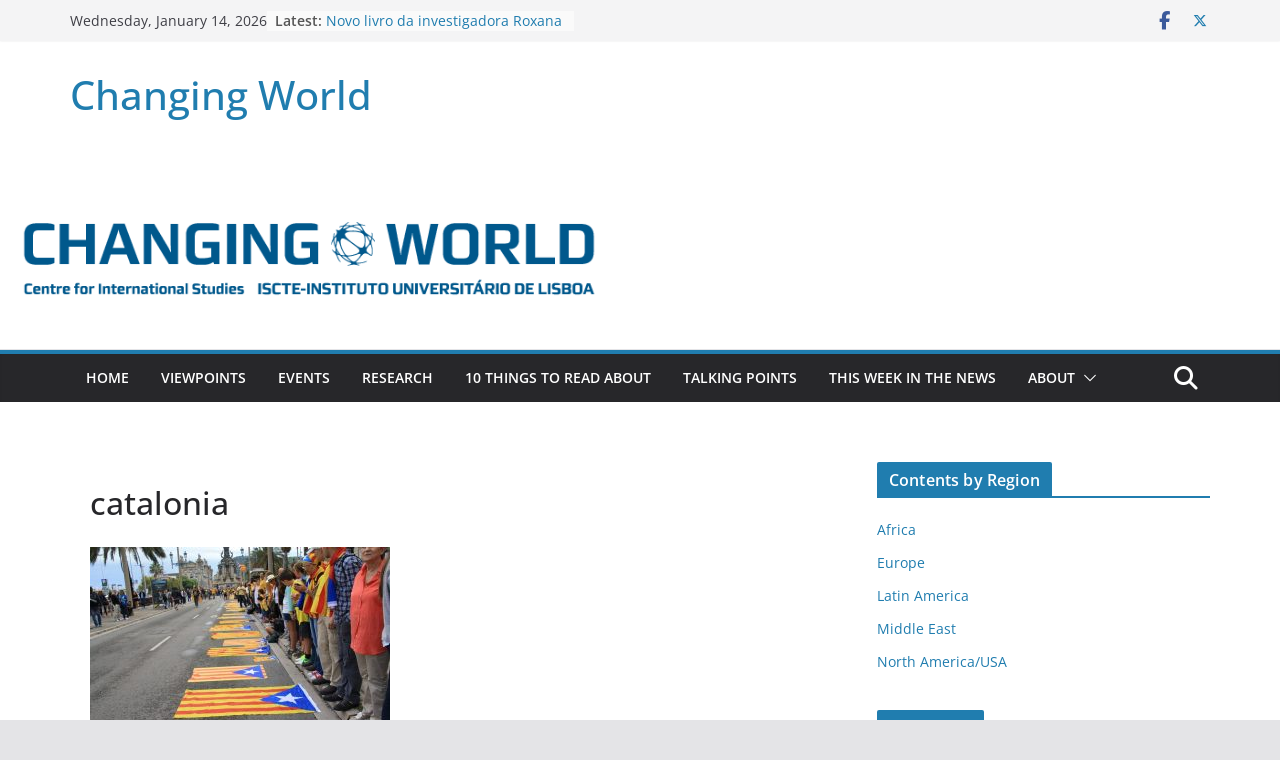

--- FILE ---
content_type: text/html; charset=UTF-8
request_url: https://blog.cei.iscte-iul.pt/questao-catala-e-para-levar-serio/catalonia/
body_size: 16709
content:
		<!doctype html>
		<html lang="en-US">
		
<head>

			<meta charset="UTF-8"/>
		<meta name="viewport" content="width=device-width, initial-scale=1">
		<link rel="profile" href="http://gmpg.org/xfn/11"/>
		
	<meta name='robots' content='index, follow, max-image-preview:large, max-snippet:-1, max-video-preview:-1' />
	<style>img:is([sizes="auto" i], [sizes^="auto," i]) { contain-intrinsic-size: 3000px 1500px }</style>
	
	<!-- This site is optimized with the Yoast SEO plugin v23.9 - https://yoast.com/wordpress/plugins/seo/ -->
	<title>catalonia - Changing World</title>
	<link rel="canonical" href="https://blog.cei.iscte-iul.pt/questao-catala-e-para-levar-serio/catalonia/" />
	<meta property="og:locale" content="en_US" />
	<meta property="og:type" content="article" />
	<meta property="og:title" content="catalonia - Changing World" />
	<meta property="og:url" content="https://blog.cei.iscte-iul.pt/questao-catala-e-para-levar-serio/catalonia/" />
	<meta property="og:site_name" content="Changing World" />
	<meta property="og:image" content="https://blog.cei.iscte-iul.pt/questao-catala-e-para-levar-serio/catalonia" />
	<meta property="og:image:width" content="1024" />
	<meta property="og:image:height" content="665" />
	<meta property="og:image:type" content="image/jpeg" />
	<meta name="twitter:card" content="summary_large_image" />
	<script type="application/ld+json" class="yoast-schema-graph">{"@context":"https://schema.org","@graph":[{"@type":"WebPage","@id":"https://blog.cei.iscte-iul.pt/questao-catala-e-para-levar-serio/catalonia/","url":"https://blog.cei.iscte-iul.pt/questao-catala-e-para-levar-serio/catalonia/","name":"catalonia - Changing World","isPartOf":{"@id":"https://blog.cei.iscte-iul.pt/#website"},"primaryImageOfPage":{"@id":"https://blog.cei.iscte-iul.pt/questao-catala-e-para-levar-serio/catalonia/#primaryimage"},"image":{"@id":"https://blog.cei.iscte-iul.pt/questao-catala-e-para-levar-serio/catalonia/#primaryimage"},"thumbnailUrl":"https://blog.cei.iscte-iul.pt/wp-content/uploads/2017/09/catalonia.jpeg","datePublished":"2017-09-11T22:16:30+00:00","dateModified":"2017-09-11T22:16:30+00:00","breadcrumb":{"@id":"https://blog.cei.iscte-iul.pt/questao-catala-e-para-levar-serio/catalonia/#breadcrumb"},"inLanguage":"en-US","potentialAction":[{"@type":"ReadAction","target":["https://blog.cei.iscte-iul.pt/questao-catala-e-para-levar-serio/catalonia/"]}]},{"@type":"ImageObject","inLanguage":"en-US","@id":"https://blog.cei.iscte-iul.pt/questao-catala-e-para-levar-serio/catalonia/#primaryimage","url":"https://blog.cei.iscte-iul.pt/wp-content/uploads/2017/09/catalonia.jpeg","contentUrl":"https://blog.cei.iscte-iul.pt/wp-content/uploads/2017/09/catalonia.jpeg","width":1024,"height":665},{"@type":"BreadcrumbList","@id":"https://blog.cei.iscte-iul.pt/questao-catala-e-para-levar-serio/catalonia/#breadcrumb","itemListElement":[{"@type":"ListItem","position":1,"name":"Home","item":"https://blog.cei.iscte-iul.pt/"},{"@type":"ListItem","position":2,"name":"A questão catalã é para levar a sério","item":"https://blog.cei.iscte-iul.pt/questao-catala-e-para-levar-serio/"},{"@type":"ListItem","position":3,"name":"catalonia"}]},{"@type":"WebSite","@id":"https://blog.cei.iscte-iul.pt/#website","url":"https://blog.cei.iscte-iul.pt/","name":"Changing World","description":"","potentialAction":[{"@type":"SearchAction","target":{"@type":"EntryPoint","urlTemplate":"https://blog.cei.iscte-iul.pt/?s={search_term_string}"},"query-input":{"@type":"PropertyValueSpecification","valueRequired":true,"valueName":"search_term_string"}}],"inLanguage":"en-US"}]}</script>
	<!-- / Yoast SEO plugin. -->


<link rel="alternate" type="application/rss+xml" title="Changing World &raquo; Feed" href="https://blog.cei.iscte-iul.pt/feed/" />
<link rel="alternate" type="application/rss+xml" title="Changing World &raquo; Comments Feed" href="https://blog.cei.iscte-iul.pt/comments/feed/" />
		<!-- This site uses the Google Analytics by ExactMetrics plugin v8.2.2 - Using Analytics tracking - https://www.exactmetrics.com/ -->
		<!-- Note: ExactMetrics is not currently configured on this site. The site owner needs to authenticate with Google Analytics in the ExactMetrics settings panel. -->
					<!-- No tracking code set -->
				<!-- / Google Analytics by ExactMetrics -->
		<script type="text/javascript">
/* <![CDATA[ */
window._wpemojiSettings = {"baseUrl":"https:\/\/s.w.org\/images\/core\/emoji\/16.0.1\/72x72\/","ext":".png","svgUrl":"https:\/\/s.w.org\/images\/core\/emoji\/16.0.1\/svg\/","svgExt":".svg","source":{"concatemoji":"https:\/\/blog.cei.iscte-iul.pt\/wp-includes\/js\/wp-emoji-release.min.js?ver=6.8.3"}};
/*! This file is auto-generated */
!function(s,n){var o,i,e;function c(e){try{var t={supportTests:e,timestamp:(new Date).valueOf()};sessionStorage.setItem(o,JSON.stringify(t))}catch(e){}}function p(e,t,n){e.clearRect(0,0,e.canvas.width,e.canvas.height),e.fillText(t,0,0);var t=new Uint32Array(e.getImageData(0,0,e.canvas.width,e.canvas.height).data),a=(e.clearRect(0,0,e.canvas.width,e.canvas.height),e.fillText(n,0,0),new Uint32Array(e.getImageData(0,0,e.canvas.width,e.canvas.height).data));return t.every(function(e,t){return e===a[t]})}function u(e,t){e.clearRect(0,0,e.canvas.width,e.canvas.height),e.fillText(t,0,0);for(var n=e.getImageData(16,16,1,1),a=0;a<n.data.length;a++)if(0!==n.data[a])return!1;return!0}function f(e,t,n,a){switch(t){case"flag":return n(e,"\ud83c\udff3\ufe0f\u200d\u26a7\ufe0f","\ud83c\udff3\ufe0f\u200b\u26a7\ufe0f")?!1:!n(e,"\ud83c\udde8\ud83c\uddf6","\ud83c\udde8\u200b\ud83c\uddf6")&&!n(e,"\ud83c\udff4\udb40\udc67\udb40\udc62\udb40\udc65\udb40\udc6e\udb40\udc67\udb40\udc7f","\ud83c\udff4\u200b\udb40\udc67\u200b\udb40\udc62\u200b\udb40\udc65\u200b\udb40\udc6e\u200b\udb40\udc67\u200b\udb40\udc7f");case"emoji":return!a(e,"\ud83e\udedf")}return!1}function g(e,t,n,a){var r="undefined"!=typeof WorkerGlobalScope&&self instanceof WorkerGlobalScope?new OffscreenCanvas(300,150):s.createElement("canvas"),o=r.getContext("2d",{willReadFrequently:!0}),i=(o.textBaseline="top",o.font="600 32px Arial",{});return e.forEach(function(e){i[e]=t(o,e,n,a)}),i}function t(e){var t=s.createElement("script");t.src=e,t.defer=!0,s.head.appendChild(t)}"undefined"!=typeof Promise&&(o="wpEmojiSettingsSupports",i=["flag","emoji"],n.supports={everything:!0,everythingExceptFlag:!0},e=new Promise(function(e){s.addEventListener("DOMContentLoaded",e,{once:!0})}),new Promise(function(t){var n=function(){try{var e=JSON.parse(sessionStorage.getItem(o));if("object"==typeof e&&"number"==typeof e.timestamp&&(new Date).valueOf()<e.timestamp+604800&&"object"==typeof e.supportTests)return e.supportTests}catch(e){}return null}();if(!n){if("undefined"!=typeof Worker&&"undefined"!=typeof OffscreenCanvas&&"undefined"!=typeof URL&&URL.createObjectURL&&"undefined"!=typeof Blob)try{var e="postMessage("+g.toString()+"("+[JSON.stringify(i),f.toString(),p.toString(),u.toString()].join(",")+"));",a=new Blob([e],{type:"text/javascript"}),r=new Worker(URL.createObjectURL(a),{name:"wpTestEmojiSupports"});return void(r.onmessage=function(e){c(n=e.data),r.terminate(),t(n)})}catch(e){}c(n=g(i,f,p,u))}t(n)}).then(function(e){for(var t in e)n.supports[t]=e[t],n.supports.everything=n.supports.everything&&n.supports[t],"flag"!==t&&(n.supports.everythingExceptFlag=n.supports.everythingExceptFlag&&n.supports[t]);n.supports.everythingExceptFlag=n.supports.everythingExceptFlag&&!n.supports.flag,n.DOMReady=!1,n.readyCallback=function(){n.DOMReady=!0}}).then(function(){return e}).then(function(){var e;n.supports.everything||(n.readyCallback(),(e=n.source||{}).concatemoji?t(e.concatemoji):e.wpemoji&&e.twemoji&&(t(e.twemoji),t(e.wpemoji)))}))}((window,document),window._wpemojiSettings);
/* ]]> */
</script>
<link rel='stylesheet' id='mb.miniAudioPlayer.css-css' href='https://blog.cei.iscte-iul.pt/wp-content/plugins/wp-miniaudioplayer/css/miniplayer.css?ver=1.9.7' type='text/css' media='screen' />
<link rel='stylesheet' id='pt-cv-public-style-css' href='https://blog.cei.iscte-iul.pt/wp-content/plugins/content-views-query-and-display-post-page/public/assets/css/cv.css?ver=4.2.1' type='text/css' media='all' />
<style id='wp-emoji-styles-inline-css' type='text/css'>

	img.wp-smiley, img.emoji {
		display: inline !important;
		border: none !important;
		box-shadow: none !important;
		height: 1em !important;
		width: 1em !important;
		margin: 0 0.07em !important;
		vertical-align: -0.1em !important;
		background: none !important;
		padding: 0 !important;
	}
</style>
<link rel='stylesheet' id='wp-block-library-css' href='https://blog.cei.iscte-iul.pt/wp-includes/css/dist/block-library/style.min.css?ver=6.8.3' type='text/css' media='all' />
<style id='wp-block-library-theme-inline-css' type='text/css'>
.wp-block-audio :where(figcaption){color:#555;font-size:13px;text-align:center}.is-dark-theme .wp-block-audio :where(figcaption){color:#ffffffa6}.wp-block-audio{margin:0 0 1em}.wp-block-code{border:1px solid #ccc;border-radius:4px;font-family:Menlo,Consolas,monaco,monospace;padding:.8em 1em}.wp-block-embed :where(figcaption){color:#555;font-size:13px;text-align:center}.is-dark-theme .wp-block-embed :where(figcaption){color:#ffffffa6}.wp-block-embed{margin:0 0 1em}.blocks-gallery-caption{color:#555;font-size:13px;text-align:center}.is-dark-theme .blocks-gallery-caption{color:#ffffffa6}:root :where(.wp-block-image figcaption){color:#555;font-size:13px;text-align:center}.is-dark-theme :root :where(.wp-block-image figcaption){color:#ffffffa6}.wp-block-image{margin:0 0 1em}.wp-block-pullquote{border-bottom:4px solid;border-top:4px solid;color:currentColor;margin-bottom:1.75em}.wp-block-pullquote cite,.wp-block-pullquote footer,.wp-block-pullquote__citation{color:currentColor;font-size:.8125em;font-style:normal;text-transform:uppercase}.wp-block-quote{border-left:.25em solid;margin:0 0 1.75em;padding-left:1em}.wp-block-quote cite,.wp-block-quote footer{color:currentColor;font-size:.8125em;font-style:normal;position:relative}.wp-block-quote:where(.has-text-align-right){border-left:none;border-right:.25em solid;padding-left:0;padding-right:1em}.wp-block-quote:where(.has-text-align-center){border:none;padding-left:0}.wp-block-quote.is-large,.wp-block-quote.is-style-large,.wp-block-quote:where(.is-style-plain){border:none}.wp-block-search .wp-block-search__label{font-weight:700}.wp-block-search__button{border:1px solid #ccc;padding:.375em .625em}:where(.wp-block-group.has-background){padding:1.25em 2.375em}.wp-block-separator.has-css-opacity{opacity:.4}.wp-block-separator{border:none;border-bottom:2px solid;margin-left:auto;margin-right:auto}.wp-block-separator.has-alpha-channel-opacity{opacity:1}.wp-block-separator:not(.is-style-wide):not(.is-style-dots){width:100px}.wp-block-separator.has-background:not(.is-style-dots){border-bottom:none;height:1px}.wp-block-separator.has-background:not(.is-style-wide):not(.is-style-dots){height:2px}.wp-block-table{margin:0 0 1em}.wp-block-table td,.wp-block-table th{word-break:normal}.wp-block-table :where(figcaption){color:#555;font-size:13px;text-align:center}.is-dark-theme .wp-block-table :where(figcaption){color:#ffffffa6}.wp-block-video :where(figcaption){color:#555;font-size:13px;text-align:center}.is-dark-theme .wp-block-video :where(figcaption){color:#ffffffa6}.wp-block-video{margin:0 0 1em}:root :where(.wp-block-template-part.has-background){margin-bottom:0;margin-top:0;padding:1.25em 2.375em}
</style>
<style id='global-styles-inline-css' type='text/css'>
:root{--wp--preset--aspect-ratio--square: 1;--wp--preset--aspect-ratio--4-3: 4/3;--wp--preset--aspect-ratio--3-4: 3/4;--wp--preset--aspect-ratio--3-2: 3/2;--wp--preset--aspect-ratio--2-3: 2/3;--wp--preset--aspect-ratio--16-9: 16/9;--wp--preset--aspect-ratio--9-16: 9/16;--wp--preset--color--black: #000000;--wp--preset--color--cyan-bluish-gray: #abb8c3;--wp--preset--color--white: #ffffff;--wp--preset--color--pale-pink: #f78da7;--wp--preset--color--vivid-red: #cf2e2e;--wp--preset--color--luminous-vivid-orange: #ff6900;--wp--preset--color--luminous-vivid-amber: #fcb900;--wp--preset--color--light-green-cyan: #7bdcb5;--wp--preset--color--vivid-green-cyan: #00d084;--wp--preset--color--pale-cyan-blue: #8ed1fc;--wp--preset--color--vivid-cyan-blue: #0693e3;--wp--preset--color--vivid-purple: #9b51e0;--wp--preset--gradient--vivid-cyan-blue-to-vivid-purple: linear-gradient(135deg,rgba(6,147,227,1) 0%,rgb(155,81,224) 100%);--wp--preset--gradient--light-green-cyan-to-vivid-green-cyan: linear-gradient(135deg,rgb(122,220,180) 0%,rgb(0,208,130) 100%);--wp--preset--gradient--luminous-vivid-amber-to-luminous-vivid-orange: linear-gradient(135deg,rgba(252,185,0,1) 0%,rgba(255,105,0,1) 100%);--wp--preset--gradient--luminous-vivid-orange-to-vivid-red: linear-gradient(135deg,rgba(255,105,0,1) 0%,rgb(207,46,46) 100%);--wp--preset--gradient--very-light-gray-to-cyan-bluish-gray: linear-gradient(135deg,rgb(238,238,238) 0%,rgb(169,184,195) 100%);--wp--preset--gradient--cool-to-warm-spectrum: linear-gradient(135deg,rgb(74,234,220) 0%,rgb(151,120,209) 20%,rgb(207,42,186) 40%,rgb(238,44,130) 60%,rgb(251,105,98) 80%,rgb(254,248,76) 100%);--wp--preset--gradient--blush-light-purple: linear-gradient(135deg,rgb(255,206,236) 0%,rgb(152,150,240) 100%);--wp--preset--gradient--blush-bordeaux: linear-gradient(135deg,rgb(254,205,165) 0%,rgb(254,45,45) 50%,rgb(107,0,62) 100%);--wp--preset--gradient--luminous-dusk: linear-gradient(135deg,rgb(255,203,112) 0%,rgb(199,81,192) 50%,rgb(65,88,208) 100%);--wp--preset--gradient--pale-ocean: linear-gradient(135deg,rgb(255,245,203) 0%,rgb(182,227,212) 50%,rgb(51,167,181) 100%);--wp--preset--gradient--electric-grass: linear-gradient(135deg,rgb(202,248,128) 0%,rgb(113,206,126) 100%);--wp--preset--gradient--midnight: linear-gradient(135deg,rgb(2,3,129) 0%,rgb(40,116,252) 100%);--wp--preset--font-size--small: 13px;--wp--preset--font-size--medium: 20px;--wp--preset--font-size--large: 36px;--wp--preset--font-size--x-large: 42px;--wp--preset--spacing--20: 0.44rem;--wp--preset--spacing--30: 0.67rem;--wp--preset--spacing--40: 1rem;--wp--preset--spacing--50: 1.5rem;--wp--preset--spacing--60: 2.25rem;--wp--preset--spacing--70: 3.38rem;--wp--preset--spacing--80: 5.06rem;--wp--preset--shadow--natural: 6px 6px 9px rgba(0, 0, 0, 0.2);--wp--preset--shadow--deep: 12px 12px 50px rgba(0, 0, 0, 0.4);--wp--preset--shadow--sharp: 6px 6px 0px rgba(0, 0, 0, 0.2);--wp--preset--shadow--outlined: 6px 6px 0px -3px rgba(255, 255, 255, 1), 6px 6px rgba(0, 0, 0, 1);--wp--preset--shadow--crisp: 6px 6px 0px rgba(0, 0, 0, 1);}:where(body) { margin: 0; }.wp-site-blocks > .alignleft { float: left; margin-right: 2em; }.wp-site-blocks > .alignright { float: right; margin-left: 2em; }.wp-site-blocks > .aligncenter { justify-content: center; margin-left: auto; margin-right: auto; }:where(.wp-site-blocks) > * { margin-block-start: 24px; margin-block-end: 0; }:where(.wp-site-blocks) > :first-child { margin-block-start: 0; }:where(.wp-site-blocks) > :last-child { margin-block-end: 0; }:root { --wp--style--block-gap: 24px; }:root :where(.is-layout-flow) > :first-child{margin-block-start: 0;}:root :where(.is-layout-flow) > :last-child{margin-block-end: 0;}:root :where(.is-layout-flow) > *{margin-block-start: 24px;margin-block-end: 0;}:root :where(.is-layout-constrained) > :first-child{margin-block-start: 0;}:root :where(.is-layout-constrained) > :last-child{margin-block-end: 0;}:root :where(.is-layout-constrained) > *{margin-block-start: 24px;margin-block-end: 0;}:root :where(.is-layout-flex){gap: 24px;}:root :where(.is-layout-grid){gap: 24px;}.is-layout-flow > .alignleft{float: left;margin-inline-start: 0;margin-inline-end: 2em;}.is-layout-flow > .alignright{float: right;margin-inline-start: 2em;margin-inline-end: 0;}.is-layout-flow > .aligncenter{margin-left: auto !important;margin-right: auto !important;}.is-layout-constrained > .alignleft{float: left;margin-inline-start: 0;margin-inline-end: 2em;}.is-layout-constrained > .alignright{float: right;margin-inline-start: 2em;margin-inline-end: 0;}.is-layout-constrained > .aligncenter{margin-left: auto !important;margin-right: auto !important;}.is-layout-constrained > :where(:not(.alignleft):not(.alignright):not(.alignfull)){margin-left: auto !important;margin-right: auto !important;}body .is-layout-flex{display: flex;}.is-layout-flex{flex-wrap: wrap;align-items: center;}.is-layout-flex > :is(*, div){margin: 0;}body .is-layout-grid{display: grid;}.is-layout-grid > :is(*, div){margin: 0;}body{padding-top: 0px;padding-right: 0px;padding-bottom: 0px;padding-left: 0px;}a:where(:not(.wp-element-button)){text-decoration: underline;}:root :where(.wp-element-button, .wp-block-button__link){background-color: #32373c;border-width: 0;color: #fff;font-family: inherit;font-size: inherit;line-height: inherit;padding: calc(0.667em + 2px) calc(1.333em + 2px);text-decoration: none;}.has-black-color{color: var(--wp--preset--color--black) !important;}.has-cyan-bluish-gray-color{color: var(--wp--preset--color--cyan-bluish-gray) !important;}.has-white-color{color: var(--wp--preset--color--white) !important;}.has-pale-pink-color{color: var(--wp--preset--color--pale-pink) !important;}.has-vivid-red-color{color: var(--wp--preset--color--vivid-red) !important;}.has-luminous-vivid-orange-color{color: var(--wp--preset--color--luminous-vivid-orange) !important;}.has-luminous-vivid-amber-color{color: var(--wp--preset--color--luminous-vivid-amber) !important;}.has-light-green-cyan-color{color: var(--wp--preset--color--light-green-cyan) !important;}.has-vivid-green-cyan-color{color: var(--wp--preset--color--vivid-green-cyan) !important;}.has-pale-cyan-blue-color{color: var(--wp--preset--color--pale-cyan-blue) !important;}.has-vivid-cyan-blue-color{color: var(--wp--preset--color--vivid-cyan-blue) !important;}.has-vivid-purple-color{color: var(--wp--preset--color--vivid-purple) !important;}.has-black-background-color{background-color: var(--wp--preset--color--black) !important;}.has-cyan-bluish-gray-background-color{background-color: var(--wp--preset--color--cyan-bluish-gray) !important;}.has-white-background-color{background-color: var(--wp--preset--color--white) !important;}.has-pale-pink-background-color{background-color: var(--wp--preset--color--pale-pink) !important;}.has-vivid-red-background-color{background-color: var(--wp--preset--color--vivid-red) !important;}.has-luminous-vivid-orange-background-color{background-color: var(--wp--preset--color--luminous-vivid-orange) !important;}.has-luminous-vivid-amber-background-color{background-color: var(--wp--preset--color--luminous-vivid-amber) !important;}.has-light-green-cyan-background-color{background-color: var(--wp--preset--color--light-green-cyan) !important;}.has-vivid-green-cyan-background-color{background-color: var(--wp--preset--color--vivid-green-cyan) !important;}.has-pale-cyan-blue-background-color{background-color: var(--wp--preset--color--pale-cyan-blue) !important;}.has-vivid-cyan-blue-background-color{background-color: var(--wp--preset--color--vivid-cyan-blue) !important;}.has-vivid-purple-background-color{background-color: var(--wp--preset--color--vivid-purple) !important;}.has-black-border-color{border-color: var(--wp--preset--color--black) !important;}.has-cyan-bluish-gray-border-color{border-color: var(--wp--preset--color--cyan-bluish-gray) !important;}.has-white-border-color{border-color: var(--wp--preset--color--white) !important;}.has-pale-pink-border-color{border-color: var(--wp--preset--color--pale-pink) !important;}.has-vivid-red-border-color{border-color: var(--wp--preset--color--vivid-red) !important;}.has-luminous-vivid-orange-border-color{border-color: var(--wp--preset--color--luminous-vivid-orange) !important;}.has-luminous-vivid-amber-border-color{border-color: var(--wp--preset--color--luminous-vivid-amber) !important;}.has-light-green-cyan-border-color{border-color: var(--wp--preset--color--light-green-cyan) !important;}.has-vivid-green-cyan-border-color{border-color: var(--wp--preset--color--vivid-green-cyan) !important;}.has-pale-cyan-blue-border-color{border-color: var(--wp--preset--color--pale-cyan-blue) !important;}.has-vivid-cyan-blue-border-color{border-color: var(--wp--preset--color--vivid-cyan-blue) !important;}.has-vivid-purple-border-color{border-color: var(--wp--preset--color--vivid-purple) !important;}.has-vivid-cyan-blue-to-vivid-purple-gradient-background{background: var(--wp--preset--gradient--vivid-cyan-blue-to-vivid-purple) !important;}.has-light-green-cyan-to-vivid-green-cyan-gradient-background{background: var(--wp--preset--gradient--light-green-cyan-to-vivid-green-cyan) !important;}.has-luminous-vivid-amber-to-luminous-vivid-orange-gradient-background{background: var(--wp--preset--gradient--luminous-vivid-amber-to-luminous-vivid-orange) !important;}.has-luminous-vivid-orange-to-vivid-red-gradient-background{background: var(--wp--preset--gradient--luminous-vivid-orange-to-vivid-red) !important;}.has-very-light-gray-to-cyan-bluish-gray-gradient-background{background: var(--wp--preset--gradient--very-light-gray-to-cyan-bluish-gray) !important;}.has-cool-to-warm-spectrum-gradient-background{background: var(--wp--preset--gradient--cool-to-warm-spectrum) !important;}.has-blush-light-purple-gradient-background{background: var(--wp--preset--gradient--blush-light-purple) !important;}.has-blush-bordeaux-gradient-background{background: var(--wp--preset--gradient--blush-bordeaux) !important;}.has-luminous-dusk-gradient-background{background: var(--wp--preset--gradient--luminous-dusk) !important;}.has-pale-ocean-gradient-background{background: var(--wp--preset--gradient--pale-ocean) !important;}.has-electric-grass-gradient-background{background: var(--wp--preset--gradient--electric-grass) !important;}.has-midnight-gradient-background{background: var(--wp--preset--gradient--midnight) !important;}.has-small-font-size{font-size: var(--wp--preset--font-size--small) !important;}.has-medium-font-size{font-size: var(--wp--preset--font-size--medium) !important;}.has-large-font-size{font-size: var(--wp--preset--font-size--large) !important;}.has-x-large-font-size{font-size: var(--wp--preset--font-size--x-large) !important;}
:root :where(.wp-block-pullquote){font-size: 1.5em;line-height: 1.6;}
</style>
<link rel='stylesheet' id='social-widget-css' href='https://blog.cei.iscte-iul.pt/wp-content/plugins/social-media-widget/social_widget.css?ver=6.8.3' type='text/css' media='all' />
<link rel='stylesheet' id='colormag_style-css' href='https://blog.cei.iscte-iul.pt/wp-content/themes/colormag/style.css?ver=4.0.6' type='text/css' media='all' />
<style id='colormag_style-inline-css' type='text/css'>
@media screen and (min-width: 992px) {.cm-primary{width:70%;}}.cm-header .cm-menu-toggle svg,
			.cm-header .cm-menu-toggle svg{fill:#fff;}.cm-footer-bar-area .cm-footer-bar__2 a{color:#207daf;}@media screen and (min-width: 992px) {.cm-primary{width:70%;}}.cm-header .cm-menu-toggle svg,
			.cm-header .cm-menu-toggle svg{fill:#fff;}.cm-footer-bar-area .cm-footer-bar__2 a{color:#207daf;}:root{--top-grid-columns: 4;
			--main-grid-columns: 4;
			--bottom-grid-columns: 2;
			} :root{--colormag-color-1: #eaf3fb;--colormag-color-2: #bfdcf3;--colormag-color-3: #94c4eb;--colormag-color-4: #6aace2;--colormag-color-5: #257bc1;--colormag-color-6: #1d6096;--colormag-color-7: #15446b;--colormag-color-8: #0c2941;--colormag-color-9: #040e16;}
</style>
<link rel='stylesheet' id='font-awesome-all-css' href='https://blog.cei.iscte-iul.pt/wp-content/themes/colormag/inc/customizer/customind/assets/fontawesome/v6/css/all.min.css?ver=6.2.4' type='text/css' media='all' />
<link rel='stylesheet' id='colormag-featured-image-popup-css-css' href='https://blog.cei.iscte-iul.pt/wp-content/themes/colormag/assets/js/magnific-popup/magnific-popup.min.css?ver=4.0.6' type='text/css' media='all' />
<link rel='stylesheet' id='font-awesome-4-css' href='https://blog.cei.iscte-iul.pt/wp-content/themes/colormag/assets/library/font-awesome/css/v4-shims.min.css?ver=4.7.0' type='text/css' media='all' />
<link rel='stylesheet' id='font-awesome-solid-css' href='https://blog.cei.iscte-iul.pt/wp-content/themes/colormag/assets/library/font-awesome/css/solid.min.css?ver=6.2.4' type='text/css' media='all' />
<script type="text/javascript" src="https://blog.cei.iscte-iul.pt/wp-includes/js/jquery/jquery.min.js?ver=3.7.1" id="jquery-core-js"></script>
<script type="text/javascript" src="https://blog.cei.iscte-iul.pt/wp-includes/js/jquery/jquery-migrate.min.js?ver=3.4.1" id="jquery-migrate-js"></script>
<script type="text/javascript" src="https://blog.cei.iscte-iul.pt/wp-content/plugins/wp-miniaudioplayer/js/jquery.mb.miniAudioPlayer.js?ver=1.9.7" id="mb.miniAudioPlayer-js"></script>
<script type="text/javascript" src="https://blog.cei.iscte-iul.pt/wp-content/plugins/wp-miniaudioplayer/js/map_overwrite_default_me.js?ver=1.9.7" id="map_overwrite_default_me-js"></script>
<!--[if lte IE 8]>
<script type="text/javascript" src="https://blog.cei.iscte-iul.pt/wp-content/themes/colormag/assets/js/html5shiv.min.js?ver=4.0.6" id="html5-js"></script>
<![endif]-->
<link rel="https://api.w.org/" href="https://blog.cei.iscte-iul.pt/wp-json/" /><link rel="alternate" title="JSON" type="application/json" href="https://blog.cei.iscte-iul.pt/wp-json/wp/v2/media/6790" /><link rel="EditURI" type="application/rsd+xml" title="RSD" href="https://blog.cei.iscte-iul.pt/xmlrpc.php?rsd" />
<meta name="generator" content="WordPress 6.8.3" />
<link rel='shortlink' href='https://blog.cei.iscte-iul.pt/?p=6790' />
<link rel="alternate" title="oEmbed (JSON)" type="application/json+oembed" href="https://blog.cei.iscte-iul.pt/wp-json/oembed/1.0/embed?url=https%3A%2F%2Fblog.cei.iscte-iul.pt%2Fquestao-catala-e-para-levar-serio%2Fcatalonia%2F" />
<link rel="alternate" title="oEmbed (XML)" type="text/xml+oembed" href="https://blog.cei.iscte-iul.pt/wp-json/oembed/1.0/embed?url=https%3A%2F%2Fblog.cei.iscte-iul.pt%2Fquestao-catala-e-para-levar-serio%2Fcatalonia%2F&#038;format=xml" />

<!-- BEGIN License added by Creative-Commons-Configurator plugin for WordPress -->
<link rel="license" type="text/html" href="https://creativecommons.org/licenses/by-nc-sa/4.0/" />
<style type="text/css">
p.cc-block { clear: both; width: 90%; margin: 8px auto; padding: 4px; text-align: center; border: 1px solid #ffffff; color: #000000; background-color: #ffffff; }
p.cc-block a:link, p.cc-block a:visited, p.cc-block a:hover, p.cc-block a:active { text-decoration: underline; color: #000000; border: none;}
.cc-button { display: block; margin-left: auto; margin-right: auto; margin-top: 6px; margin-bottom: 6px; border-width: 0; }
.wp-caption { border: 0; }
.widget_bccl_widget { text-align: center; }
</style>

<!-- END License added by Creative-Commons-Configurator plugin for WordPress -->

<script type="text/javascript">//<![CDATA[
  function external_links_in_new_windows_loop() {
    if (!document.links) {
      document.links = document.getElementsByTagName('a');
    }
    var change_link = false;
    var force = '';
    var ignore = '';

    for (var t=0; t<document.links.length; t++) {
      var all_links = document.links[t];
      change_link = false;
      
      if(document.links[t].hasAttribute('onClick') == false) {
        // forced if the address starts with http (or also https), but does not link to the current domain
        if(all_links.href.search(/^http/) != -1 && all_links.href.search('blog.cei.iscte-iul.pt') == -1 && all_links.href.search(/^#/) == -1) {
          // console.log('Changed ' + all_links.href);
          change_link = true;
        }
          
        if(force != '' && all_links.href.search(force) != -1) {
          // forced
          // console.log('force ' + all_links.href);
          change_link = true;
        }
        
        if(ignore != '' && all_links.href.search(ignore) != -1) {
          // console.log('ignore ' + all_links.href);
          // ignored
          change_link = false;
        }

        if(change_link == true) {
          // console.log('Changed ' + all_links.href);
          document.links[t].setAttribute('onClick', 'javascript:window.open(\'' + all_links.href.replace(/'/g, '') + '\', \'_blank\', \'noopener\'); return false;');
          document.links[t].removeAttribute('target');
        }
      }
    }
  }
  
  // Load
  function external_links_in_new_windows_load(func)
  {  
    var oldonload = window.onload;
    if (typeof window.onload != 'function'){
      window.onload = func;
    } else {
      window.onload = function(){
        oldonload();
        func();
      }
    }
  }

  external_links_in_new_windows_load(external_links_in_new_windows_loop);
  //]]></script>


<!-- start miniAudioPlayer custom CSS -->

<style id="map_custom_css">
       

/* DO NOT REMOVE OR MODIFY */
/*{'skinName': 'mySkin', 'borderRadius': 5, 'main': 'rgb(255, 217, 102)', 'secondary': 'rgb(68, 68, 68)', 'playerPadding': 0}*/
/* END - DO NOT REMOVE OR MODIFY */
/*++++++++++++++++++++++++++++++++++++++++++++++++++
Copyright (c) 2001-2014. Matteo Bicocchi (Pupunzi);
http://pupunzi.com/mb.components/mb.miniAudioPlayer/demo/skinMaker.html

Skin name: mySkin
borderRadius: 5
background: rgb(255, 217, 102)
icons: rgb(68, 68, 68)
border: rgb(55, 55, 55)
borderLeft: rgb(255, 230, 153)
borderRight: rgb(255, 204, 51)
mute: rgba(68, 68, 68, 0.4)
download: rgba(255, 217, 102, 0.4)
downloadHover: rgb(255, 217, 102)
++++++++++++++++++++++++++++++++++++++++++++++++++*/

/* Older browser (IE8) - not supporting rgba() */
.mbMiniPlayer.mySkin .playerTable span{background-color:#ffd966}
.mbMiniPlayer.mySkin .playerTable span.map_play{border-left:1px solid #ffd966;}
.mbMiniPlayer.mySkin .playerTable span.map_volume{border-right:1px solid #ffd966;}
.mbMiniPlayer.mySkin .playerTable span.map_volume.mute{color: #444444;}
.mbMiniPlayer.mySkin .map_download{color: #444444;}
.mbMiniPlayer.mySkin .map_download:hover{color: #444444;}
.mbMiniPlayer.mySkin .playerTable span{color: #444444;}
.mbMiniPlayer.mySkin .playerTable {border: 1px solid #444444 !important;}

/*++++++++++++++++++++++++++++++++++++++++++++++++*/

.mbMiniPlayer.mySkin .playerTable{background-color:transparent; border-radius:5px !important;}
.mbMiniPlayer.mySkin .playerTable span{background-color:rgb(255, 217, 102); padding:3px !important; font-size: 20px;}
.mbMiniPlayer.mySkin .playerTable span.map_time{ font-size: 12px !important; width: 50px !important}
.mbMiniPlayer.mySkin .playerTable span.map_title{ padding:4px !important}
.mbMiniPlayer.mySkin .playerTable span.map_play{border-left:1px solid rgb(255, 204, 51); border-radius:0 4px 4px 0 !important;}
.mbMiniPlayer.mySkin .playerTable span.map_volume{padding-left:6px !important}
.mbMiniPlayer.mySkin .playerTable span.map_volume{border-right:1px solid rgb(255, 230, 153); border-radius:4px 0 0 4px !important;}
.mbMiniPlayer.mySkin .playerTable span.map_volume.mute{color: rgba(68, 68, 68, 0.4);}
.mbMiniPlayer.mySkin .map_download{color: rgba(255, 217, 102, 0.4);}
.mbMiniPlayer.mySkin .map_download:hover{color: rgb(255, 217, 102);}
.mbMiniPlayer.mySkin .playerTable span{color: rgb(68, 68, 68);text-shadow: none!important;}
.mbMiniPlayer.mySkin .playerTable span{color: rgb(68, 68, 68);}
.mbMiniPlayer.mySkin .playerTable {border: 1px solid rgb(55, 55, 55) !important;}
.mbMiniPlayer.mySkin .playerTable span.map_title{color: #000; text-shadow:none!important}
.mbMiniPlayer.mySkin .playerTable .jp-load-bar{background-color:rgba(255, 217, 102, 0.3);}
.mbMiniPlayer.mySkin .playerTable .jp-play-bar{background-color:#ffd966;}
.mbMiniPlayer.mySkin .playerTable span.map_volumeLevel a{background-color:rgb(94, 94, 94); height:80%!important }
.mbMiniPlayer.mySkin .playerTable span.map_volumeLevel a.sel{background-color:#444444;}
.mbMiniPlayer.mySkin  span.map_download{font-size:50px !important;}
/* Wordpress playlist select */
.map_pl_container .pl_item.sel{background-color:#ffd966 !important; color: #444444}
/*++++++++++++++++++++++++++++++++++++++++++++++++*/

       </style>
	
<!-- end miniAudioPlayer custom CSS -->	
<link rel="icon" href="https://blog.cei.iscte-iul.pt/wp-content/uploads/2016/09/cropped-cei-iul-center-for-international-studies-32x32.png" sizes="32x32" />
<link rel="icon" href="https://blog.cei.iscte-iul.pt/wp-content/uploads/2016/09/cropped-cei-iul-center-for-international-studies-192x192.png" sizes="192x192" />
<link rel="apple-touch-icon" href="https://blog.cei.iscte-iul.pt/wp-content/uploads/2016/09/cropped-cei-iul-center-for-international-studies-180x180.png" />
<meta name="msapplication-TileImage" content="https://blog.cei.iscte-iul.pt/wp-content/uploads/2016/09/cropped-cei-iul-center-for-international-studies-270x270.png" />

</head>

<body class="attachment wp-singular attachment-template-default single single-attachment postid-6790 attachmentid-6790 attachment-jpeg wp-embed-responsive wp-theme-colormag cm-header-layout-1 adv-style-1  wide">




		<div id="page" class="hfeed site">
				<a class="skip-link screen-reader-text" href="#main">Skip to content</a>
		

			<header id="cm-masthead" class="cm-header cm-layout-1 cm-layout-1-style-1 cm-full-width">
		
		
				<div class="cm-top-bar">
					<div class="cm-container">
						<div class="cm-row">
							<div class="cm-top-bar__1">
				
		<div class="date-in-header">
			Wednesday, January 14, 2026		</div>

		
		<div class="breaking-news">
			<strong class="breaking-news-latest">Latest:</strong>

			<ul class="newsticker">
									<li>
						<a href="https://blog.cei.iscte-iul.pt/novo-livro-da-investigadora-roxana-andrei-natural-gas-frontline-eu-russia-turkey/" title="Novo livro da investigadora Roxana Andrei &#8220;Natural Gas as the Frontline Between the EU, Russia and Turkey&#8221;">
							Novo livro da investigadora Roxana Andrei &#8220;Natural Gas as the Frontline Between the EU, Russia and Turkey&#8221;						</a>
					</li>
									<li>
						<a href="https://blog.cei.iscte-iul.pt/3-open-calls-postdoctoral-contracts-associated-erc-starting-grant-afdevlives/" title="3 OPEN CALLS FOR POSTDOCTORAL CONTRACTS ASSOCIATED WITH ERC STARTING GRANT ‘AFDEVLIVES’">
							3 OPEN CALLS FOR POSTDOCTORAL CONTRACTS ASSOCIATED WITH ERC STARTING GRANT ‘AFDEVLIVES’						</a>
					</li>
									<li>
						<a href="https://blog.cei.iscte-iul.pt/newsletter-projeto-bitefix-match-fixing-sports/" title="Newsletter Projeto BITEFIX &#8211; against match-fixing sports">
							Newsletter Projeto BITEFIX &#8211; against match-fixing sports						</a>
					</li>
									<li>
						<a href="https://blog.cei.iscte-iul.pt/novo-artigo-investigador-marcelo-moriconi-na-sage/" title="Novo artigo do investigador Marcelo Moriconi na SAGE">
							Novo artigo do investigador Marcelo Moriconi na SAGE						</a>
					</li>
									<li>
						<a href="https://blog.cei.iscte-iul.pt/projeto-esteem-noite-europeia-dos-investigadores22/" title="Projeto ESTEEM | Noite Europeia dos Investigadores&#8217;22">
							Projeto ESTEEM | Noite Europeia dos Investigadores&#8217;22						</a>
					</li>
							</ul>
		</div>

									</div>

							<div class="cm-top-bar__2">
				
		<div class="social-links">
			<ul>
				<li><a href="https://www.facebook.com/CentroEstudosInternacionais/" target="_blank"><i class="fa fa-facebook"></i></a></li><li><a href="https://twitter.com/CEI_IUL" target="_blank"><i class="fa-brands fa-x-twitter"></i></a></li>			</ul>
		</div><!-- .social-links -->
									</div>
						</div>
					</div>
				</div>

				
				<div class="cm-main-header">
		
		
	<div id="cm-header-1" class="cm-header-1">
		<div class="cm-container">
			<div class="cm-row">

				<div class="cm-header-col-1">
										<div id="cm-site-branding" class="cm-site-branding">
							</div><!-- #cm-site-branding -->
	
	<div id="cm-site-info" class="">
								<h3 class="cm-site-title">
							<a href="https://blog.cei.iscte-iul.pt/" title="Changing World" rel="home">Changing World</a>
						</h3>
						
									</div><!-- #cm-site-info -->
					</div><!-- .cm-header-col-1 -->

				<div class="cm-header-col-2">
								</div><!-- .cm-header-col-2 -->

		</div>
	</div>
</div>
		<div id="wp-custom-header" class="wp-custom-header"><div class="header-image-wrap"><img src="https://blog.cei.iscte-iul.pt/wp-content/uploads/2016/09/cropped-6.png" class="header-image" width="1400" height="219" alt="Changing World"></div></div>
<div id="cm-header-2" class="cm-header-2">
	<nav id="cm-primary-nav" class="cm-primary-nav">
		<div class="cm-container">
			<div class="cm-row">
				
											<div class="cm-header-actions">
													<div class="cm-top-search">
						<i class="fa fa-search search-top"></i>
						<div class="search-form-top">
									
<form action="https://blog.cei.iscte-iul.pt/" class="search-form searchform clearfix" method="get" role="search">

	<div class="search-wrap">
		<input type="search"
				class="s field"
				name="s"
				value=""
				placeholder="Search"
		/>

		<button class="search-icon" type="submit"></button>
	</div>

</form><!-- .searchform -->
						</div>
					</div>
									</div>
				
					<p class="cm-menu-toggle" aria-expanded="false">
						<svg class="cm-icon cm-icon--bars" xmlns="http://www.w3.org/2000/svg" viewBox="0 0 24 24"><path d="M21 19H3a1 1 0 0 1 0-2h18a1 1 0 0 1 0 2Zm0-6H3a1 1 0 0 1 0-2h18a1 1 0 0 1 0 2Zm0-6H3a1 1 0 0 1 0-2h18a1 1 0 0 1 0 2Z"></path></svg>						<svg class="cm-icon cm-icon--x-mark" xmlns="http://www.w3.org/2000/svg" viewBox="0 0 24 24"><path d="m13.4 12 8.3-8.3c.4-.4.4-1 0-1.4s-1-.4-1.4 0L12 10.6 3.7 2.3c-.4-.4-1-.4-1.4 0s-.4 1 0 1.4l8.3 8.3-8.3 8.3c-.4.4-.4 1 0 1.4.2.2.4.3.7.3s.5-.1.7-.3l8.3-8.3 8.3 8.3c.2.2.5.3.7.3s.5-.1.7-.3c.4-.4.4-1 0-1.4L13.4 12z"></path></svg>					</p>
					<div class="cm-menu-primary-container"><ul id="menu-main-menu" class="menu"><li id="menu-item-30" class="menu-item menu-item-type-custom menu-item-object-custom menu-item-home menu-item-30"><a href="https://blog.cei.iscte-iul.pt">HOME</a></li>
<li id="menu-item-221" class="menu-item menu-item-type-taxonomy menu-item-object-category menu-item-221"><a href="https://blog.cei.iscte-iul.pt/category/viewpoints/">Viewpoints</a></li>
<li id="menu-item-223" class="menu-item menu-item-type-taxonomy menu-item-object-category menu-item-223"><a href="https://blog.cei.iscte-iul.pt/category/events/">Events</a></li>
<li id="menu-item-226" class="menu-item menu-item-type-taxonomy menu-item-object-category menu-item-226"><a href="https://blog.cei.iscte-iul.pt/category/research/">Research</a></li>
<li id="menu-item-222" class="menu-item menu-item-type-taxonomy menu-item-object-category menu-item-222"><a href="https://blog.cei.iscte-iul.pt/category/10-things-to-read-about/">10 Things to Read About</a></li>
<li id="menu-item-227" class="menu-item menu-item-type-taxonomy menu-item-object-category menu-item-227"><a href="https://blog.cei.iscte-iul.pt/category/talking-points/">Talking Points</a></li>
<li id="menu-item-228" class="menu-item menu-item-type-taxonomy menu-item-object-category menu-item-228"><a href="https://blog.cei.iscte-iul.pt/category/this-week-in-the-news/">This Week in The News</a></li>
<li id="menu-item-351" class="menu-item menu-item-type-custom menu-item-object-custom menu-item-home menu-item-has-children menu-item-351"><a href="https://blog.cei.iscte-iul.pt/">About</a><span role="button" tabindex="0" class="cm-submenu-toggle" onkeypress=""><svg class="cm-icon" xmlns="http://www.w3.org/2000/svg" xml:space="preserve" viewBox="0 0 24 24"><path d="M12 17.5c-.3 0-.5-.1-.7-.3l-9-9c-.4-.4-.4-1 0-1.4s1-.4 1.4 0l8.3 8.3 8.3-8.3c.4-.4 1-.4 1.4 0s.4 1 0 1.4l-9 9c-.2.2-.4.3-.7.3z"/></svg></span>
<ul class="sub-menu">
	<li id="menu-item-350" class="menu-item menu-item-type-post_type menu-item-object-page menu-item-350"><a href="https://blog.cei.iscte-iul.pt/cei-iul/">CEI-IUL</a></li>
	<li id="menu-item-355" class="menu-item menu-item-type-post_type menu-item-object-page menu-item-355"><a href="https://blog.cei.iscte-iul.pt/changing-world/">Changing World</a></li>
	<li id="menu-item-149" class="menu-item menu-item-type-post_type menu-item-object-page menu-item-149"><a href="https://blog.cei.iscte-iul.pt/authors/">Authors</a></li>
	<li id="menu-item-242" class="menu-item menu-item-type-post_type menu-item-object-page menu-item-242"><a href="https://blog.cei.iscte-iul.pt/contact-cei-iul/">Contact CEI-IUL</a></li>
</ul>
</li>
</ul></div>
			</div>
		</div>
	</nav>
</div>
			
				</div> <!-- /.cm-main-header -->
		
				</header><!-- #cm-masthead -->
		
		

	<div id="cm-content" class="cm-content">
		
		<div class="cm-container">
		
<div class="cm-row">
	
	<div id="cm-primary" class="cm-primary">
		<div class="cm-posts clearfix">

			
<article sdfdfds id="post-6790" class="post-6790 attachment type-attachment status-inherit hentry">
	
	
	<div class="cm-post-content">
			<header class="cm-entry-header">
				<h1 class="cm-entry-title">
			catalonia		</h1>
			</header>
<div class="cm-below-entry-meta "></div>
<div class="cm-entry-summary">
	<p class="attachment"><a href='https://blog.cei.iscte-iul.pt/wp-content/uploads/2017/09/catalonia.jpeg'><img decoding="async" width="300" height="195" src="https://blog.cei.iscte-iul.pt/wp-content/uploads/2017/09/catalonia-300x195.jpeg" class="attachment-medium size-medium" alt="" srcset="https://blog.cei.iscte-iul.pt/wp-content/uploads/2017/09/catalonia-300x195.jpeg 300w, https://blog.cei.iscte-iul.pt/wp-content/uploads/2017/09/catalonia-768x499.jpeg 768w, https://blog.cei.iscte-iul.pt/wp-content/uploads/2017/09/catalonia.jpeg 1024w" sizes="(max-width: 300px) 100vw, 300px" /></a></p>
</div>
	
	</div>

	
	</article>
		</div><!-- .cm-posts -->
				<ul class="default-wp-page">
			<li class="previous"></li>
			<li class="next"></li>
		</ul>
	
			<div class="author-box">
				<div class="author-img"><img src="https://blog.cei.iscte-iul.pt/wp-content/plugins/user-avatar/user-avatar-pic.php?src=https://blog.cei.iscte-iul.pt/wp-content/uploads/avatars/37/1478620659-bpfull.jpg&#038;w=100&#038;id=37&#038;random=1478620659" alt="" class=" avatar  avatar-100  photo user-37-avatar" width="100" height="100" /></div>
				<h4 class="author-name">Mónica Canário</h4>
				<p class="author-description">Research Assistant at CEI-IUL. Ph.D. Candidate in Political Science, specialisation in International Relations (ISCTE-IUL).</p>
			</div>

			</div><!-- #cm-primary -->

	
<div id="cm-secondary" class="cm-secondary">
	
	<aside id="nav_menu-10" class="widget widget_nav_menu"><h3 class="cm-widget-title"><span>Contents by Region</span></h3><div class="menu-secondary-menu-container"><ul id="menu-secondary-menu" class="menu"><li id="menu-item-235" class="menu-item menu-item-type-taxonomy menu-item-object-category menu-item-235"><a href="https://blog.cei.iscte-iul.pt/category/africa/">Africa</a></li>
<li id="menu-item-236" class="menu-item menu-item-type-taxonomy menu-item-object-category menu-item-236"><a href="https://blog.cei.iscte-iul.pt/category/europe/">Europe</a></li>
<li id="menu-item-237" class="menu-item menu-item-type-taxonomy menu-item-object-category menu-item-237"><a href="https://blog.cei.iscte-iul.pt/category/latin-america/">Latin America</a></li>
<li id="menu-item-238" class="menu-item menu-item-type-taxonomy menu-item-object-category menu-item-238"><a href="https://blog.cei.iscte-iul.pt/category/middle-east/">Middle East</a></li>
<li id="menu-item-239" class="menu-item menu-item-type-taxonomy menu-item-object-category menu-item-239"><a href="https://blog.cei.iscte-iul.pt/category/usa/">North America/USA</a></li>
</ul></div></aside><aside id="categories-2" class="widget widget_categories"><h3 class="cm-widget-title"><span>Categories</span></h3><form action="https://blog.cei.iscte-iul.pt" method="get"><label class="screen-reader-text" for="cat">Categories</label><select  name='cat' id='cat' class='postform'>
	<option value='-1'>Select Category</option>
	<option class="level-0" value="13">10 Things to Read About&nbsp;&nbsp;(23)</option>
	<option class="level-0" value="2176">Activism&nbsp;&nbsp;(57)</option>
	<option class="level-0" value="29">Africa&nbsp;&nbsp;(539)</option>
	<option class="level-1" value="1835">&nbsp;&nbsp;&nbsp;African Union&nbsp;&nbsp;(5)</option>
	<option class="level-1" value="465">&nbsp;&nbsp;&nbsp;Algeria&nbsp;&nbsp;(4)</option>
	<option class="level-1" value="48">&nbsp;&nbsp;&nbsp;Angola&nbsp;&nbsp;(118)</option>
	<option class="level-1" value="586">&nbsp;&nbsp;&nbsp;Botswana&nbsp;&nbsp;(1)</option>
	<option class="level-1" value="955">&nbsp;&nbsp;&nbsp;Burkina Faso&nbsp;&nbsp;(1)</option>
	<option class="level-1" value="244">&nbsp;&nbsp;&nbsp;Burundi&nbsp;&nbsp;(3)</option>
	<option class="level-1" value="333">&nbsp;&nbsp;&nbsp;Cape Verde&nbsp;&nbsp;(15)</option>
	<option class="level-1" value="1919">&nbsp;&nbsp;&nbsp;Central African Republic&nbsp;&nbsp;(2)</option>
	<option class="level-1" value="96">&nbsp;&nbsp;&nbsp;Democratic Republic of Congo&nbsp;&nbsp;(6)</option>
	<option class="level-1" value="2726">&nbsp;&nbsp;&nbsp;Djibouti&nbsp;&nbsp;(1)</option>
	<option class="level-1" value="475">&nbsp;&nbsp;&nbsp;East Africa&nbsp;&nbsp;(3)</option>
	<option class="level-1" value="286">&nbsp;&nbsp;&nbsp;Egypt&nbsp;&nbsp;(3)</option>
	<option class="level-1" value="334">&nbsp;&nbsp;&nbsp;Equatorial Guinea&nbsp;&nbsp;(24)</option>
	<option class="level-1" value="285">&nbsp;&nbsp;&nbsp;Ethiopia&nbsp;&nbsp;(12)</option>
	<option class="level-1" value="86">&nbsp;&nbsp;&nbsp;Gabon&nbsp;&nbsp;(1)</option>
	<option class="level-1" value="435">&nbsp;&nbsp;&nbsp;Gambia&nbsp;&nbsp;(10)</option>
	<option class="level-1" value="1614">&nbsp;&nbsp;&nbsp;Gana&nbsp;&nbsp;(2)</option>
	<option class="level-1" value="186">&nbsp;&nbsp;&nbsp;Guinea&nbsp;&nbsp;(2)</option>
	<option class="level-1" value="2729">&nbsp;&nbsp;&nbsp;Guinea Ecuatorial&nbsp;&nbsp;(1)</option>
	<option class="level-1" value="73">&nbsp;&nbsp;&nbsp;Guinea-Bissau&nbsp;&nbsp;(41)</option>
	<option class="level-1" value="178">&nbsp;&nbsp;&nbsp;Horn of Africa&nbsp;&nbsp;(4)</option>
	<option class="level-1" value="324">&nbsp;&nbsp;&nbsp;Ivory Coast&nbsp;&nbsp;(3)</option>
	<option class="level-1" value="589">&nbsp;&nbsp;&nbsp;Kenya&nbsp;&nbsp;(5)</option>
	<option class="level-1" value="1716">&nbsp;&nbsp;&nbsp;Lesotho&nbsp;&nbsp;(1)</option>
	<option class="level-1" value="326">&nbsp;&nbsp;&nbsp;Liberia&nbsp;&nbsp;(1)</option>
	<option class="level-1" value="634">&nbsp;&nbsp;&nbsp;Libya&nbsp;&nbsp;(2)</option>
	<option class="level-1" value="492">&nbsp;&nbsp;&nbsp;Malawi&nbsp;&nbsp;(2)</option>
	<option class="level-1" value="633">&nbsp;&nbsp;&nbsp;Mali&nbsp;&nbsp;(4)</option>
	<option class="level-1" value="323">&nbsp;&nbsp;&nbsp;Mauritania&nbsp;&nbsp;(1)</option>
	<option class="level-1" value="956">&nbsp;&nbsp;&nbsp;Morrocco&nbsp;&nbsp;(6)</option>
	<option class="level-1" value="47">&nbsp;&nbsp;&nbsp;Mozambique&nbsp;&nbsp;(58)</option>
	<option class="level-1" value="587">&nbsp;&nbsp;&nbsp;Namibia&nbsp;&nbsp;(2)</option>
	<option class="level-1" value="954">&nbsp;&nbsp;&nbsp;Nigeria&nbsp;&nbsp;(3)</option>
	<option class="level-1" value="336">&nbsp;&nbsp;&nbsp;S. Tome and Principe&nbsp;&nbsp;(15)</option>
	<option class="level-1" value="102">&nbsp;&nbsp;&nbsp;Sahel&nbsp;&nbsp;(4)</option>
	<option class="level-1" value="325">&nbsp;&nbsp;&nbsp;Senegal&nbsp;&nbsp;(17)</option>
	<option class="level-1" value="1305">&nbsp;&nbsp;&nbsp;Somalia&nbsp;&nbsp;(4)</option>
	<option class="level-1" value="1351">&nbsp;&nbsp;&nbsp;Somaliland&nbsp;&nbsp;(2)</option>
	<option class="level-1" value="235">&nbsp;&nbsp;&nbsp;South Africa&nbsp;&nbsp;(12)</option>
	<option class="level-1" value="477">&nbsp;&nbsp;&nbsp;South Sudan&nbsp;&nbsp;(5)</option>
	<option class="level-1" value="476">&nbsp;&nbsp;&nbsp;Sudan&nbsp;&nbsp;(6)</option>
	<option class="level-1" value="2889">&nbsp;&nbsp;&nbsp;Tanzania&nbsp;&nbsp;(1)</option>
	<option class="level-1" value="362">&nbsp;&nbsp;&nbsp;The Gambia&nbsp;&nbsp;(6)</option>
	<option class="level-1" value="474">&nbsp;&nbsp;&nbsp;Uganda&nbsp;&nbsp;(5)</option>
	<option class="level-1" value="2168">&nbsp;&nbsp;&nbsp;West Africa&nbsp;&nbsp;(4)</option>
	<option class="level-1" value="1571">&nbsp;&nbsp;&nbsp;Zanzibar&nbsp;&nbsp;(1)</option>
	<option class="level-1" value="588">&nbsp;&nbsp;&nbsp;Zimbabwe&nbsp;&nbsp;(8)</option>
	<option class="level-0" value="2804">African Studies&nbsp;&nbsp;(11)</option>
	<option class="level-0" value="74">Asia&nbsp;&nbsp;(123)</option>
	<option class="level-1" value="192">&nbsp;&nbsp;&nbsp;China&nbsp;&nbsp;(67)</option>
	<option class="level-1" value="335">&nbsp;&nbsp;&nbsp;East Timor&nbsp;&nbsp;(8)</option>
	<option class="level-1" value="2370">&nbsp;&nbsp;&nbsp;Hong Kong&nbsp;&nbsp;(1)</option>
	<option class="level-1" value="217">&nbsp;&nbsp;&nbsp;India&nbsp;&nbsp;(9)</option>
	<option class="level-1" value="75">&nbsp;&nbsp;&nbsp;Japan&nbsp;&nbsp;(8)</option>
	<option class="level-1" value="385">&nbsp;&nbsp;&nbsp;Korea&nbsp;&nbsp;(3)</option>
	<option class="level-1" value="261">&nbsp;&nbsp;&nbsp;Macau&nbsp;&nbsp;(10)</option>
	<option class="level-1" value="1312">&nbsp;&nbsp;&nbsp;Myanmar&nbsp;&nbsp;(2)</option>
	<option class="level-1" value="221">&nbsp;&nbsp;&nbsp;North Korea&nbsp;&nbsp;(13)</option>
	<option class="level-1" value="284">&nbsp;&nbsp;&nbsp;Pakistan&nbsp;&nbsp;(5)</option>
	<option class="level-1" value="665">&nbsp;&nbsp;&nbsp;Phillipines&nbsp;&nbsp;(3)</option>
	<option class="level-1" value="1564">&nbsp;&nbsp;&nbsp;South Korea&nbsp;&nbsp;(2)</option>
	<option class="level-1" value="648">&nbsp;&nbsp;&nbsp;Taiwan&nbsp;&nbsp;(1)</option>
	<option class="level-1" value="386">&nbsp;&nbsp;&nbsp;Thailand&nbsp;&nbsp;(1)</option>
	<option class="level-0" value="2879">Book&nbsp;&nbsp;(2)</option>
	<option class="level-0" value="4">Book Reviews&nbsp;&nbsp;(4)</option>
	<option class="level-0" value="2175">CPLP&nbsp;&nbsp;(24)</option>
	<option class="level-0" value="1887">Democracia&nbsp;&nbsp;(17)</option>
	<option class="level-0" value="81">Democracy&nbsp;&nbsp;(552)</option>
	<option class="level-0" value="1952">Diplomacy&nbsp;&nbsp;(180)</option>
	<option class="level-0" value="44">Documentary&nbsp;&nbsp;(19)</option>
	<option class="level-0" value="1491">Ebook&#8217;IS&nbsp;&nbsp;(1)</option>
	<option class="level-0" value="2228">Economy&nbsp;&nbsp;(62)</option>
	<option class="level-0" value="2626">Energy&nbsp;&nbsp;(3)</option>
	<option class="level-0" value="1944">Environment&nbsp;&nbsp;(47)</option>
	<option class="level-0" value="30">Europe&nbsp;&nbsp;(601)</option>
	<option class="level-1" value="342">&nbsp;&nbsp;&nbsp;Austria&nbsp;&nbsp;(7)</option>
	<option class="level-1" value="1727">&nbsp;&nbsp;&nbsp;Balkans&nbsp;&nbsp;(4)</option>
	<option class="level-1" value="42">&nbsp;&nbsp;&nbsp;Brexit&nbsp;&nbsp;(28)</option>
	<option class="level-1" value="443">&nbsp;&nbsp;&nbsp;Cyprus&nbsp;&nbsp;(1)</option>
	<option class="level-1" value="585">&nbsp;&nbsp;&nbsp;European Union&nbsp;&nbsp;(194)</option>
	<option class="level-1" value="66">&nbsp;&nbsp;&nbsp;France&nbsp;&nbsp;(48)</option>
	<option class="level-1" value="119">&nbsp;&nbsp;&nbsp;Germany&nbsp;&nbsp;(42)</option>
	<option class="level-1" value="268">&nbsp;&nbsp;&nbsp;Greece&nbsp;&nbsp;(10)</option>
	<option class="level-1" value="927">&nbsp;&nbsp;&nbsp;Hungary&nbsp;&nbsp;(4)</option>
	<option class="level-1" value="1588">&nbsp;&nbsp;&nbsp;Irland&nbsp;&nbsp;(1)</option>
	<option class="level-1" value="157">&nbsp;&nbsp;&nbsp;Italy&nbsp;&nbsp;(24)</option>
	<option class="level-1" value="2075">&nbsp;&nbsp;&nbsp;Jugoslavia&nbsp;&nbsp;(1)</option>
	<option class="level-1" value="1286">&nbsp;&nbsp;&nbsp;Lithuania&nbsp;&nbsp;(1)</option>
	<option class="level-1" value="1166">&nbsp;&nbsp;&nbsp;Macedonia&nbsp;&nbsp;(1)</option>
	<option class="level-1" value="1584">&nbsp;&nbsp;&nbsp;Montenegro&nbsp;&nbsp;(1)</option>
	<option class="level-1" value="1091">&nbsp;&nbsp;&nbsp;Poland&nbsp;&nbsp;(7)</option>
	<option class="level-1" value="191">&nbsp;&nbsp;&nbsp;Portugal&nbsp;&nbsp;(213)</option>
	<option class="level-1" value="236">&nbsp;&nbsp;&nbsp;Russia&nbsp;&nbsp;(10)</option>
	<option class="level-1" value="1583">&nbsp;&nbsp;&nbsp;Serbia&nbsp;&nbsp;(1)</option>
	<option class="level-1" value="293">&nbsp;&nbsp;&nbsp;Spain&nbsp;&nbsp;(53)</option>
	<option class="level-1" value="1621">&nbsp;&nbsp;&nbsp;Sweden&nbsp;&nbsp;(1)</option>
	<option class="level-1" value="343">&nbsp;&nbsp;&nbsp;The Netherlands&nbsp;&nbsp;(9)</option>
	<option class="level-1" value="167">&nbsp;&nbsp;&nbsp;UK&nbsp;&nbsp;(45)</option>
	<option class="level-0" value="3">Events&nbsp;&nbsp;(591)</option>
	<option class="level-1" value="138">&nbsp;&nbsp;&nbsp;Call for Panels&nbsp;&nbsp;(8)</option>
	<option class="level-1" value="137">&nbsp;&nbsp;&nbsp;Call for Papers&nbsp;&nbsp;(37)</option>
	<option class="level-0" value="26">Flashcards&nbsp;&nbsp;(1)</option>
	<option class="level-0" value="2303">Gender equality&nbsp;&nbsp;(8)</option>
	<option class="level-0" value="2236">Health&nbsp;&nbsp;(67)</option>
	<option class="level-0" value="2330">History&nbsp;&nbsp;(51)</option>
	<option class="level-0" value="80">Human Rights&nbsp;&nbsp;(234)</option>
	<option class="level-0" value="2720">International Studies&nbsp;&nbsp;(26)</option>
	<option class="level-0" value="5">Journals&nbsp;&nbsp;(23)</option>
	<option class="level-0" value="18">Latin America&nbsp;&nbsp;(209)</option>
	<option class="level-1" value="109">&nbsp;&nbsp;&nbsp;Argentina&nbsp;&nbsp;(12)</option>
	<option class="level-1" value="2124">&nbsp;&nbsp;&nbsp;Bolivia&nbsp;&nbsp;(4)</option>
	<option class="level-1" value="54">&nbsp;&nbsp;&nbsp;Brazil&nbsp;&nbsp;(83)</option>
	<option class="level-1" value="722">&nbsp;&nbsp;&nbsp;Chile&nbsp;&nbsp;(7)</option>
	<option class="level-1" value="120">&nbsp;&nbsp;&nbsp;Colombia&nbsp;&nbsp;(16)</option>
	<option class="level-1" value="231">&nbsp;&nbsp;&nbsp;Cuba&nbsp;&nbsp;(18)</option>
	<option class="level-1" value="577">&nbsp;&nbsp;&nbsp;Dominican Republic&nbsp;&nbsp;(1)</option>
	<option class="level-1" value="575">&nbsp;&nbsp;&nbsp;Equador&nbsp;&nbsp;(4)</option>
	<option class="level-1" value="1886">&nbsp;&nbsp;&nbsp;Honduras&nbsp;&nbsp;(1)</option>
	<option class="level-1" value="1834">&nbsp;&nbsp;&nbsp;Mercosur&nbsp;&nbsp;(2)</option>
	<option class="level-1" value="578">&nbsp;&nbsp;&nbsp;Mexico&nbsp;&nbsp;(9)</option>
	<option class="level-1" value="579">&nbsp;&nbsp;&nbsp;Panama&nbsp;&nbsp;(3)</option>
	<option class="level-1" value="658">&nbsp;&nbsp;&nbsp;Paraguay&nbsp;&nbsp;(8)</option>
	<option class="level-1" value="288">&nbsp;&nbsp;&nbsp;Peru&nbsp;&nbsp;(5)</option>
	<option class="level-1" value="1110">&nbsp;&nbsp;&nbsp;Uruguay&nbsp;&nbsp;(2)</option>
	<option class="level-1" value="20">&nbsp;&nbsp;&nbsp;Venezuela&nbsp;&nbsp;(26)</option>
	<option class="level-0" value="31">Middle East&nbsp;&nbsp;(207)</option>
	<option class="level-1" value="684">&nbsp;&nbsp;&nbsp;Afghanistan&nbsp;&nbsp;(14)</option>
	<option class="level-1" value="152">&nbsp;&nbsp;&nbsp;Iran&nbsp;&nbsp;(29)</option>
	<option class="level-1" value="196">&nbsp;&nbsp;&nbsp;Iraq&nbsp;&nbsp;(16)</option>
	<option class="level-1" value="203">&nbsp;&nbsp;&nbsp;Israel&nbsp;&nbsp;(52)</option>
	<option class="level-1" value="2576">&nbsp;&nbsp;&nbsp;Lebanon&nbsp;&nbsp;(1)</option>
	<option class="level-1" value="1538">&nbsp;&nbsp;&nbsp;Libya&nbsp;&nbsp;(1)</option>
	<option class="level-1" value="123">&nbsp;&nbsp;&nbsp;Palestine&nbsp;&nbsp;(40)</option>
	<option class="level-1" value="1209">&nbsp;&nbsp;&nbsp;Qatar&nbsp;&nbsp;(3)</option>
	<option class="level-1" value="1085">&nbsp;&nbsp;&nbsp;Saudi Arabia&nbsp;&nbsp;(5)</option>
	<option class="level-1" value="126">&nbsp;&nbsp;&nbsp;Syria&nbsp;&nbsp;(36)</option>
	<option class="level-1" value="307">&nbsp;&nbsp;&nbsp;Tunisia&nbsp;&nbsp;(5)</option>
	<option class="level-1" value="297">&nbsp;&nbsp;&nbsp;Turkey&nbsp;&nbsp;(26)</option>
	<option class="level-1" value="2579">&nbsp;&nbsp;&nbsp;United Arab Emirates&nbsp;&nbsp;(1)</option>
	<option class="level-1" value="1226">&nbsp;&nbsp;&nbsp;Yemen&nbsp;&nbsp;(1)</option>
	<option class="level-0" value="1403">Migrations&nbsp;&nbsp;(27)</option>
	<option class="level-0" value="2756">NATO&nbsp;&nbsp;(4)</option>
	<option class="level-0" value="2880">Newsletter&nbsp;&nbsp;(3)</option>
	<option class="level-0" value="32">North America/USA&nbsp;&nbsp;(276)</option>
	<option class="level-1" value="790">&nbsp;&nbsp;&nbsp;Canada&nbsp;&nbsp;(10)</option>
	<option class="level-1" value="124">&nbsp;&nbsp;&nbsp;United States&nbsp;&nbsp;(252)</option>
	<option class="level-0" value="2201">Oceania&nbsp;&nbsp;(2)</option>
	<option class="level-1" value="2202">&nbsp;&nbsp;&nbsp;New Zealand&nbsp;&nbsp;(1)</option>
	<option class="level-0" value="38">Paper Reviews&nbsp;&nbsp;(7)</option>
	<option class="level-0" value="2459">PhD&nbsp;&nbsp;(37)</option>
	<option class="level-0" value="12">Public Awareness of Science&nbsp;&nbsp;(223)</option>
	<option class="level-0" value="25">Research&nbsp;&nbsp;(718)</option>
	<option class="level-0" value="43">Reviews&nbsp;&nbsp;(16)</option>
	<option class="level-0" value="199">Russia&nbsp;&nbsp;(63)</option>
	<option class="level-0" value="1404">Security and defence&nbsp;&nbsp;(213)</option>
	<option class="level-0" value="2003">Social Economy&nbsp;&nbsp;(42)</option>
	<option class="level-0" value="2032">Social movements&nbsp;&nbsp;(124)</option>
	<option class="level-0" value="2059">Sports&nbsp;&nbsp;(21)</option>
	<option class="level-0" value="2097">Sustainability&nbsp;&nbsp;(59)</option>
	<option class="level-0" value="28">Talking Points&nbsp;&nbsp;(61)</option>
	<option class="level-0" value="2329">Teaching&nbsp;&nbsp;(45)</option>
	<option class="level-0" value="2229">Technology&nbsp;&nbsp;(19)</option>
	<option class="level-0" value="2200">Terrorism&nbsp;&nbsp;(32)</option>
	<option class="level-0" value="27">This Week in The News&nbsp;&nbsp;(64)</option>
	<option class="level-0" value="1">Uncategorized&nbsp;&nbsp;(17)</option>
	<option class="level-0" value="134">United Nations&nbsp;&nbsp;(46)</option>
	<option class="level-0" value="24">Viewpoints&nbsp;&nbsp;(906)</option>
</select>
</form><script type="text/javascript">
/* <![CDATA[ */

(function() {
	var dropdown = document.getElementById( "cat" );
	function onCatChange() {
		if ( dropdown.options[ dropdown.selectedIndex ].value > 0 ) {
			dropdown.parentNode.submit();
		}
	}
	dropdown.onchange = onCatChange;
})();

/* ]]> */
</script>
</aside>
	</div>
</div>

		</div><!-- .cm-container -->
				</div><!-- #main -->
				<footer id="cm-footer" class="cm-footer ">
		

<div class="cm-footer-cols">
	<div class="cm-container">
		<div class="cm-row">
			
						<div class="cm-lower-footer-cols">
									<div class="cm-lower-footer-col cm-lower-footer-col--1">
						<aside id="nav_menu-8" class="widget widget_nav_menu widget-colormag_footer_sidebar_one"><h3 class="cm-widget-title"><span>Contents by Region</span></h3><div class="menu-secondary-menu-container"><ul id="menu-secondary-menu-1" class="menu"><li class="menu-item menu-item-type-taxonomy menu-item-object-category menu-item-235"><a href="https://blog.cei.iscte-iul.pt/category/africa/">Africa</a></li>
<li class="menu-item menu-item-type-taxonomy menu-item-object-category menu-item-236"><a href="https://blog.cei.iscte-iul.pt/category/europe/">Europe</a></li>
<li class="menu-item menu-item-type-taxonomy menu-item-object-category menu-item-237"><a href="https://blog.cei.iscte-iul.pt/category/latin-america/">Latin America</a></li>
<li class="menu-item menu-item-type-taxonomy menu-item-object-category menu-item-238"><a href="https://blog.cei.iscte-iul.pt/category/middle-east/">Middle East</a></li>
<li class="menu-item menu-item-type-taxonomy menu-item-object-category menu-item-239"><a href="https://blog.cei.iscte-iul.pt/category/usa/">North America/USA</a></li>
</ul></div></aside>					</div>
									<div class="cm-lower-footer-col cm-lower-footer-col--2">
						<aside id="archives-6" class="widget widget_archive widget-colormag_footer_sidebar_two"><h3 class="cm-widget-title"><span>Archives</span></h3>
			<ul>
					<li><a href='https://blog.cei.iscte-iul.pt/2022/12/'>December 2022</a>&nbsp;(1)</li>
	<li><a href='https://blog.cei.iscte-iul.pt/2022/11/'>November 2022</a>&nbsp;(1)</li>
	<li><a href='https://blog.cei.iscte-iul.pt/2022/10/'>October 2022</a>&nbsp;(2)</li>
	<li><a href='https://blog.cei.iscte-iul.pt/2022/09/'>September 2022</a>&nbsp;(2)</li>
	<li><a href='https://blog.cei.iscte-iul.pt/2022/08/'>August 2022</a>&nbsp;(1)</li>
	<li><a href='https://blog.cei.iscte-iul.pt/2022/07/'>July 2022</a>&nbsp;(12)</li>
	<li><a href='https://blog.cei.iscte-iul.pt/2022/06/'>June 2022</a>&nbsp;(9)</li>
	<li><a href='https://blog.cei.iscte-iul.pt/2022/05/'>May 2022</a>&nbsp;(8)</li>
	<li><a href='https://blog.cei.iscte-iul.pt/2022/04/'>April 2022</a>&nbsp;(6)</li>
	<li><a href='https://blog.cei.iscte-iul.pt/2022/03/'>March 2022</a>&nbsp;(13)</li>
	<li><a href='https://blog.cei.iscte-iul.pt/2022/02/'>February 2022</a>&nbsp;(11)</li>
	<li><a href='https://blog.cei.iscte-iul.pt/2022/01/'>January 2022</a>&nbsp;(15)</li>
	<li><a href='https://blog.cei.iscte-iul.pt/2021/12/'>December 2021</a>&nbsp;(12)</li>
	<li><a href='https://blog.cei.iscte-iul.pt/2021/11/'>November 2021</a>&nbsp;(12)</li>
	<li><a href='https://blog.cei.iscte-iul.pt/2021/10/'>October 2021</a>&nbsp;(10)</li>
	<li><a href='https://blog.cei.iscte-iul.pt/2021/09/'>September 2021</a>&nbsp;(7)</li>
	<li><a href='https://blog.cei.iscte-iul.pt/2021/08/'>August 2021</a>&nbsp;(3)</li>
	<li><a href='https://blog.cei.iscte-iul.pt/2021/07/'>July 2021</a>&nbsp;(10)</li>
	<li><a href='https://blog.cei.iscte-iul.pt/2021/06/'>June 2021</a>&nbsp;(11)</li>
	<li><a href='https://blog.cei.iscte-iul.pt/2021/05/'>May 2021</a>&nbsp;(17)</li>
	<li><a href='https://blog.cei.iscte-iul.pt/2021/04/'>April 2021</a>&nbsp;(16)</li>
	<li><a href='https://blog.cei.iscte-iul.pt/2021/03/'>March 2021</a>&nbsp;(29)</li>
	<li><a href='https://blog.cei.iscte-iul.pt/2021/02/'>February 2021</a>&nbsp;(18)</li>
	<li><a href='https://blog.cei.iscte-iul.pt/2021/01/'>January 2021</a>&nbsp;(19)</li>
	<li><a href='https://blog.cei.iscte-iul.pt/2020/12/'>December 2020</a>&nbsp;(16)</li>
	<li><a href='https://blog.cei.iscte-iul.pt/2020/11/'>November 2020</a>&nbsp;(28)</li>
	<li><a href='https://blog.cei.iscte-iul.pt/2020/10/'>October 2020</a>&nbsp;(16)</li>
	<li><a href='https://blog.cei.iscte-iul.pt/2020/09/'>September 2020</a>&nbsp;(21)</li>
	<li><a href='https://blog.cei.iscte-iul.pt/2020/08/'>August 2020</a>&nbsp;(11)</li>
	<li><a href='https://blog.cei.iscte-iul.pt/2020/07/'>July 2020</a>&nbsp;(25)</li>
	<li><a href='https://blog.cei.iscte-iul.pt/2020/06/'>June 2020</a>&nbsp;(25)</li>
	<li><a href='https://blog.cei.iscte-iul.pt/2020/05/'>May 2020</a>&nbsp;(28)</li>
	<li><a href='https://blog.cei.iscte-iul.pt/2020/04/'>April 2020</a>&nbsp;(19)</li>
	<li><a href='https://blog.cei.iscte-iul.pt/2020/03/'>March 2020</a>&nbsp;(16)</li>
	<li><a href='https://blog.cei.iscte-iul.pt/2020/02/'>February 2020</a>&nbsp;(14)</li>
	<li><a href='https://blog.cei.iscte-iul.pt/2020/01/'>January 2020</a>&nbsp;(13)</li>
	<li><a href='https://blog.cei.iscte-iul.pt/2019/12/'>December 2019</a>&nbsp;(11)</li>
	<li><a href='https://blog.cei.iscte-iul.pt/2019/11/'>November 2019</a>&nbsp;(19)</li>
	<li><a href='https://blog.cei.iscte-iul.pt/2019/10/'>October 2019</a>&nbsp;(17)</li>
	<li><a href='https://blog.cei.iscte-iul.pt/2019/09/'>September 2019</a>&nbsp;(19)</li>
	<li><a href='https://blog.cei.iscte-iul.pt/2019/08/'>August 2019</a>&nbsp;(12)</li>
	<li><a href='https://blog.cei.iscte-iul.pt/2019/07/'>July 2019</a>&nbsp;(30)</li>
	<li><a href='https://blog.cei.iscte-iul.pt/2019/06/'>June 2019</a>&nbsp;(31)</li>
	<li><a href='https://blog.cei.iscte-iul.pt/2019/05/'>May 2019</a>&nbsp;(26)</li>
	<li><a href='https://blog.cei.iscte-iul.pt/2019/04/'>April 2019</a>&nbsp;(19)</li>
	<li><a href='https://blog.cei.iscte-iul.pt/2019/03/'>March 2019</a>&nbsp;(24)</li>
	<li><a href='https://blog.cei.iscte-iul.pt/2019/02/'>February 2019</a>&nbsp;(29)</li>
	<li><a href='https://blog.cei.iscte-iul.pt/2019/01/'>January 2019</a>&nbsp;(25)</li>
	<li><a href='https://blog.cei.iscte-iul.pt/2018/12/'>December 2018</a>&nbsp;(20)</li>
	<li><a href='https://blog.cei.iscte-iul.pt/2018/11/'>November 2018</a>&nbsp;(30)</li>
	<li><a href='https://blog.cei.iscte-iul.pt/2018/10/'>October 2018</a>&nbsp;(29)</li>
	<li><a href='https://blog.cei.iscte-iul.pt/2018/09/'>September 2018</a>&nbsp;(13)</li>
	<li><a href='https://blog.cei.iscte-iul.pt/2018/08/'>August 2018</a>&nbsp;(17)</li>
	<li><a href='https://blog.cei.iscte-iul.pt/2018/07/'>July 2018</a>&nbsp;(14)</li>
	<li><a href='https://blog.cei.iscte-iul.pt/2018/06/'>June 2018</a>&nbsp;(33)</li>
	<li><a href='https://blog.cei.iscte-iul.pt/2018/05/'>May 2018</a>&nbsp;(44)</li>
	<li><a href='https://blog.cei.iscte-iul.pt/2018/04/'>April 2018</a>&nbsp;(45)</li>
	<li><a href='https://blog.cei.iscte-iul.pt/2018/03/'>March 2018</a>&nbsp;(40)</li>
	<li><a href='https://blog.cei.iscte-iul.pt/2018/02/'>February 2018</a>&nbsp;(33)</li>
	<li><a href='https://blog.cei.iscte-iul.pt/2018/01/'>January 2018</a>&nbsp;(50)</li>
	<li><a href='https://blog.cei.iscte-iul.pt/2017/12/'>December 2017</a>&nbsp;(32)</li>
	<li><a href='https://blog.cei.iscte-iul.pt/2017/11/'>November 2017</a>&nbsp;(46)</li>
	<li><a href='https://blog.cei.iscte-iul.pt/2017/10/'>October 2017</a>&nbsp;(27)</li>
	<li><a href='https://blog.cei.iscte-iul.pt/2017/09/'>September 2017</a>&nbsp;(30)</li>
	<li><a href='https://blog.cei.iscte-iul.pt/2017/08/'>August 2017</a>&nbsp;(23)</li>
	<li><a href='https://blog.cei.iscte-iul.pt/2017/07/'>July 2017</a>&nbsp;(25)</li>
	<li><a href='https://blog.cei.iscte-iul.pt/2017/06/'>June 2017</a>&nbsp;(44)</li>
	<li><a href='https://blog.cei.iscte-iul.pt/2017/05/'>May 2017</a>&nbsp;(57)</li>
	<li><a href='https://blog.cei.iscte-iul.pt/2017/04/'>April 2017</a>&nbsp;(32)</li>
	<li><a href='https://blog.cei.iscte-iul.pt/2017/03/'>March 2017</a>&nbsp;(43)</li>
	<li><a href='https://blog.cei.iscte-iul.pt/2017/02/'>February 2017</a>&nbsp;(46)</li>
	<li><a href='https://blog.cei.iscte-iul.pt/2017/01/'>January 2017</a>&nbsp;(64)</li>
	<li><a href='https://blog.cei.iscte-iul.pt/2016/12/'>December 2016</a>&nbsp;(55)</li>
	<li><a href='https://blog.cei.iscte-iul.pt/2016/11/'>November 2016</a>&nbsp;(71)</li>
	<li><a href='https://blog.cei.iscte-iul.pt/2016/10/'>October 2016</a>&nbsp;(56)</li>
	<li><a href='https://blog.cei.iscte-iul.pt/2016/09/'>September 2016</a>&nbsp;(32)</li>
	<li><a href='https://blog.cei.iscte-iul.pt/2016/08/'>August 2016</a>&nbsp;(2)</li>
			</ul>

			</aside>					</div>
									<div class="cm-lower-footer-col cm-lower-footer-col--3">
											</div>
									<div class="cm-lower-footer-col cm-lower-footer-col--4">
						<aside id="media_image-7" class="widget widget_media_image  widget-colormag_footer_sidebar_four"><a href="http://www.iscte-iul.pt" target="_blank"><img width="453" height="96" src="https://blog.cei.iscte-iul.pt/wp-content/uploads/2016/09/3-iscte-iul_cor.png" class="image wp-image-254 alignnone attachment-full size-full" alt="ISCTE-IUL " style="max-width: 100%; height: auto;" decoding="async" loading="lazy" srcset="https://blog.cei.iscte-iul.pt/wp-content/uploads/2016/09/3-iscte-iul_cor.png 453w, https://blog.cei.iscte-iul.pt/wp-content/uploads/2016/09/3-iscte-iul_cor-300x64.png 300w" sizes="auto, (max-width: 453px) 100vw, 453px" /></a></aside><aside id="media_image-9" class="widget widget_media_image  widget-colormag_footer_sidebar_four"><a href="https://www.fct.pt"><img width="300" height="87" src="https://blog.cei.iscte-iul.pt/wp-content/uploads/2019/07/2017_FCT_H_branco-300x87.png" class="image wp-image-12363  attachment-medium size-medium" alt="" style="max-width: 100%; height: auto;" decoding="async" loading="lazy" srcset="https://blog.cei.iscte-iul.pt/wp-content/uploads/2019/07/2017_FCT_H_branco-300x87.png 300w, https://blog.cei.iscte-iul.pt/wp-content/uploads/2019/07/2017_FCT_H_branco.png 596w" sizes="auto, (max-width: 300px) 100vw, 300px" /></a></aside>					</div>
							</div>
			
		</div>
	</div>
</div>
		<div class="cm-footer-bar cm-footer-bar-style-1">
			<div class="cm-container">
				<div class="cm-row">
				<div class="cm-footer-bar-area">
		
		<div class="cm-footer-bar__1">
			
		<div class="social-links">
			<ul>
				<li><a href="https://www.facebook.com/CentroEstudosInternacionais/" target="_blank"><i class="fa fa-facebook"></i></a></li><li><a href="https://twitter.com/CEI_IUL" target="_blank"><i class="fa-brands fa-x-twitter"></i></a></li>			</ul>
		</div><!-- .social-links -->
		
			<nav class="cm-footer-menu">
							</nav>
		</div> <!-- /.cm-footer-bar__1 -->

				<div class="cm-footer-bar__2">
			<div class="copyright">Copyright &copy; 2026 <a href="https://blog.cei.iscte-iul.pt/" title="Changing World"><span>Changing World</span></a>. All rights reserved.<br>Theme: <a href="https://themegrill.com/themes/colormag" target="_blank" title="ColorMag" rel="nofollow"><span>ColorMag</span></a> by ThemeGrill. Powered by <a href="https://wordpress.org" target="_blank" title="WordPress" rel="nofollow"><span>WordPress</span></a>.</div>		</div> <!-- /.cm-footer-bar__2 -->
				</div><!-- .cm-footer-bar-area -->
						</div><!-- .cm-container -->
			</div><!-- .cm-row -->
		</div><!-- .cm-footer-bar -->
				</footer><!-- #cm-footer -->
					<a href="#cm-masthead" id="scroll-up"><i class="fa fa-chevron-up"></i></a>
				</div><!-- #page -->
		<script type="speculationrules">
{"prefetch":[{"source":"document","where":{"and":[{"href_matches":"\/*"},{"not":{"href_matches":["\/wp-*.php","\/wp-admin\/*","\/wp-content\/uploads\/*","\/wp-content\/*","\/wp-content\/plugins\/*","\/wp-content\/themes\/colormag\/*","\/*\\?(.+)"]}},{"not":{"selector_matches":"a[rel~=\"nofollow\"]"}},{"not":{"selector_matches":".no-prefetch, .no-prefetch a"}}]},"eagerness":"conservative"}]}
</script>
<script type="text/javascript" id="pt-cv-content-views-script-js-extra">
/* <![CDATA[ */
var PT_CV_PUBLIC = {"_prefix":"pt-cv-","page_to_show":"5","_nonce":"ac8563274e","is_admin":"","is_mobile":"","ajaxurl":"https:\/\/blog.cei.iscte-iul.pt\/wp-admin\/admin-ajax.php","lang":"","loading_image_src":"data:image\/gif;base64,R0lGODlhDwAPALMPAMrKygwMDJOTkz09PZWVla+vr3p6euTk5M7OzuXl5TMzMwAAAJmZmWZmZszMzP\/\/\/yH\/[base64]\/wyVlamTi3nSdgwFNdhEJgTJoNyoB9ISYoQmdjiZPcj7EYCAeCF1gEDo4Dz2eIAAAh+QQFCgAPACwCAAAADQANAAAEM\/DJBxiYeLKdX3IJZT1FU0iIg2RNKx3OkZVnZ98ToRD4MyiDnkAh6BkNC0MvsAj0kMpHBAAh+QQFCgAPACwGAAAACQAPAAAEMDC59KpFDll73HkAA2wVY5KgiK5b0RRoI6MuzG6EQqCDMlSGheEhUAgqgUUAFRySIgAh+QQFCgAPACwCAAIADQANAAAEM\/DJKZNLND\/[base64]"};
var PT_CV_PAGINATION = {"first":"\u00ab","prev":"\u2039","next":"\u203a","last":"\u00bb","goto_first":"Go to first page","goto_prev":"Go to previous page","goto_next":"Go to next page","goto_last":"Go to last page","current_page":"Current page is","goto_page":"Go to page"};
/* ]]> */
</script>
<script type="text/javascript" src="https://blog.cei.iscte-iul.pt/wp-content/plugins/content-views-query-and-display-post-page/public/assets/js/cv.js?ver=4.2.1" id="pt-cv-content-views-script-js"></script>
<script type="text/javascript" src="https://blog.cei.iscte-iul.pt/wp-content/themes/colormag/assets/js/jquery.bxslider.min.js?ver=4.0.6" id="colormag-bxslider-js"></script>
<script type="text/javascript" src="https://blog.cei.iscte-iul.pt/wp-content/themes/colormag/assets/js/sticky/jquery.sticky.min.js?ver=4.0.6" id="colormag-sticky-menu-js"></script>
<script type="text/javascript" src="https://blog.cei.iscte-iul.pt/wp-content/themes/colormag/assets/js/news-ticker/jquery.newsTicker.min.js?ver=4.0.6" id="colormag-news-ticker-js"></script>
<script type="text/javascript" src="https://blog.cei.iscte-iul.pt/wp-content/themes/colormag/assets/js/magnific-popup/jquery.magnific-popup.min.js?ver=4.0.6" id="colormag-featured-image-popup-js"></script>
<script type="text/javascript" src="https://blog.cei.iscte-iul.pt/wp-content/themes/colormag/assets/js/navigation.min.js?ver=4.0.6" id="colormag-navigation-js"></script>
<script type="text/javascript" src="https://blog.cei.iscte-iul.pt/wp-content/themes/colormag/assets/js/fitvids/jquery.fitvids.min.js?ver=4.0.6" id="colormag-fitvids-js"></script>
<script type="text/javascript" src="https://blog.cei.iscte-iul.pt/wp-content/themes/colormag/assets/js/skip-link-focus-fix.min.js?ver=4.0.6" id="colormag-skip-link-focus-fix-js"></script>
<script type="text/javascript" src="https://blog.cei.iscte-iul.pt/wp-content/themes/colormag/assets/js/colormag-custom.min.js?ver=4.0.6" id="colormag-custom-js"></script>

	<!-- start miniAudioPlayer initializer -->
	<script type="text/javascript">

	let isGutenberg = true;
	let miniAudioPlayer_replaceDefault = 1;
	let miniAudioPlayer_excluded = "map_excluded";
	let miniAudioPlayer_replaceDefault_show_title = 1;

	let miniAudioPlayer_defaults = {
				inLine:true,
                width:"350",
				skin:"black",
				animate:true,
				volume:.5,
				autoplay:false,
				showVolumeLevel:true,
				allowMute: true,
				showTime:true,
				id3:false,
				showRew:true,
				addShadow: false,
				downloadable:false,
				downloadPage: null,
				swfPath:"https://blog.cei.iscte-iul.pt/wp-content/plugins/wp-miniaudioplayer/js/",
				onReady: function(player, $controlsBox){
				   if(player.opt.downloadable && player.opt.downloadablesecurity && !false){
				        jQuery(".map_download", $controlsBox).remove();
				   }
				}
		};

    function initializeMiniAudioPlayer(){
         jQuery(".mejs-container a").addClass(miniAudioPlayer_excluded);
         jQuery("a[href *= '.mp3']").not(".map_excluded").not(".wp-playlist-caption").not("[download]").mb_miniPlayer(miniAudioPlayer_defaults);
    }

    //if(1)
        jQuery("body").addClass("map_replaceDefault");

	jQuery(function(){
     // if(1)
         setTimeout(function(){replaceDefault();},10);
      
      initializeMiniAudioPlayer();
      jQuery(document).ajaxSuccess(function(event, xhr, settings) {
        initializeMiniAudioPlayer();
      });
	});
	</script>
	<!-- end miniAudioPlayer initializer -->

	
</body>
</html>
